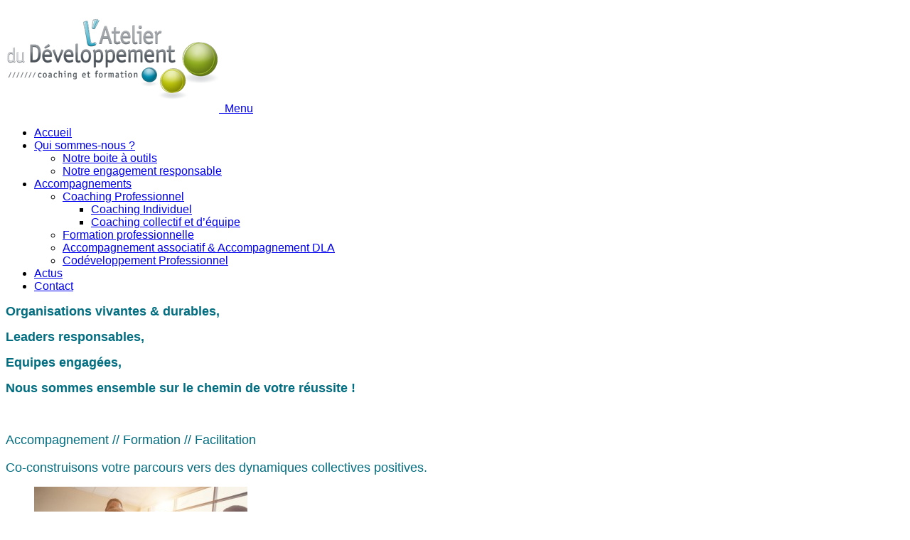

--- FILE ---
content_type: text/html; charset=UTF-8
request_url: https://www.atelierdudeveloppement.fr/
body_size: 10015
content:
<!DOCTYPE html>
<!--[if lt IE 7 ]><html class="ie ie6" lang="fr-FR"> <![endif]-->
<!--[if IE 7 ]><html class="ie ie7" lang="fr-FR"> <![endif]-->
<!--[if IE 8 ]><html class="ie ie8" lang="fr-FR"> <![endif]-->
<!--[if (gte IE 9)|!(IE)]><!--><html lang="fr-FR" class="no_js"> <!--<![endif]-->
<head>

	<!-- Title -->
	<meta charset="UTF-8" />
	<title>L'Atelier du développement - Ensemble sur le chemin de votre réussite ! - Atelier du développement</title>
	
	
		<meta name="description" content="L&#039;Atelier du Développement co-construit et anime des expériences apprenantes vivantes pour des dynamiques collectives positives. Bretagne / Grand Ouest / Grandes métropoles d&#039;ici et d&#039;ailleurs.">
		
		<meta name="keywords" content="coach, développement professionnel, codéveloppement, formation, collaboration, innovation, management, ressources humaines, RH, startup, bretagne, quimper">
		
		<meta name="robots" content="index,follow">
		
			<!-- Mobile Devices -->
	<meta name="viewport" content="width=device-width, initial-scale=1, maximum-scale=1">

	<!-- Load Fonts -->
				<link href='http://fonts.googleapis.com/css?family=Open+Sans:400,600,700' rel='stylesheet' type='text/css'>
						
	<!--[if lt IE 9]>
		<script src="http://html5shim.googlecode.com/svn/trunk/html5.js"></script>
	<![endif]-->

	<!-- Favicons -->
	<link rel="shortcut icon" href="http://www.atelierdudeveloppement.fr/wp-content/uploads/2013/11/Favicon-16x16.png">
	<link rel="apple-touch-icon" href="http://www.atelierdudeveloppement.fr/wp-content/uploads/2013/11/Favicon-Apple-Touch-Icon-114x144.png">
	<link rel="apple-touch-icon" sizes="72x72" href="http://www.atelierdudeveloppement.fr/wp-content/uploads/2013/11/Favicon-Apple-Touch-Icon-114x144.png">
	<link rel="apple-touch-icon" sizes="114x114" href="http://www.atelierdudeveloppement.fr/wp-content/uploads/2013/11/Favicon-Apple-Touch-Icon-114x144.png">
	
	<link rel="alternate" type="application/rss+xml" title="Atelier du développement &raquo; Flux" href="https://www.atelierdudeveloppement.fr/feed/" />
<link rel="alternate" type="application/rss+xml" title="Atelier du développement &raquo; Flux des commentaires" href="https://www.atelierdudeveloppement.fr/comments/feed/" />
<link rel="alternate" type="application/rss+xml" title="Atelier du développement &raquo; Accueil Flux des commentaires" href="https://www.atelierdudeveloppement.fr/accueil-2/feed/" />
<style type="text/css">

body, h1, h2, h3, h4, h5, input[type="text"], input[type="password"], textarea, header #site_header #site_menu .main_menu li, .wpb_button, li, a
{
	font-family: 'Open Sans', sans-serif !important;
}

</style>
<link rel='stylesheet' id='validate-engine-css-css'  href='https://www.atelierdudeveloppement.fr/wp-content/plugins/wysija-newsletters/css/validationEngine.jquery.css?ver=2.18' type='text/css' media='all' />
<link rel='stylesheet' id='bxslider-css-css'  href='https://www.atelierdudeveloppement.fr/wp-content/plugins/kiwi-logo-carousel/third-party/jquery.bxslider/jquery.bxslider.css?ver=49cb77c03488c86875819a323fd80468' type='text/css' media='' />
<link rel='stylesheet' id='kiwi-logo-carousel-styles-css'  href='https://www.atelierdudeveloppement.fr/wp-content/plugins/kiwi-logo-carousel/custom-styles.css?ver=49cb77c03488c86875819a323fd80468' type='text/css' media='' />
<link rel='stylesheet' id='contact-form-7-css'  href='https://www.atelierdudeveloppement.fr/wp-content/plugins/contact-form-7/includes/css/styles.css?ver=4.1.1' type='text/css' media='all' />
<link rel='stylesheet' id='rs-settings-css'  href='https://www.atelierdudeveloppement.fr/wp-content/themes/silicon/inc/revslider/rs-plugin/css/settings.css?ver=49cb77c03488c86875819a323fd80468' type='text/css' media='all' />
<link rel='stylesheet' id='rs-captions-css'  href='https://www.atelierdudeveloppement.fr/wp-content/themes/silicon/inc/revslider/rs-plugin/css/captions.css?ver=49cb77c03488c86875819a323fd80468' type='text/css' media='all' />
<link rel='stylesheet' id='font-awesome-styles-css'  href='https://www.atelierdudeveloppement.fr/wp-content/plugins/font-awesome/assets/css/font-awesome.min.css?ver=3.2.1' type='text/css' media='all' />
<!--[if lte IE 7]>
<link rel='stylesheet' id='font-awesome-ie7-css'  href='https://www.atelierdudeveloppement.fr/wp-content/plugins/font-awesome/assets/css/font-awesome-ie7.min.css?ver=3.2.1' type='text/css' media='all' />
<![endif]-->
<link rel='stylesheet' id='pojo-a11y-css'  href='https://www.atelierdudeveloppement.fr/wp-content/plugins/pojo-accessibility/assets/css/style.min.css?ver=1.0.0' type='text/css' media='all' />
<link rel='stylesheet' id='skeleton_base-css'  href='https://www.atelierdudeveloppement.fr/wp-content/themes/silicon/css/base.css' type='text/css' media='all' />
<link rel='stylesheet' id='skeleton_fw-css'  href='https://www.atelierdudeveloppement.fr/wp-content/themes/silicon/css/skeleton.css' type='text/css' media='all' />
<link rel='stylesheet' id='entypo-css'  href='https://www.atelierdudeveloppement.fr/wp-content/themes/silicon/css/entypo/entypo.css' type='text/css' media='all' />
<link rel='stylesheet' id='silicon-main-css'  href='https://www.atelierdudeveloppement.fr/wp-content/themes/silicon/css/skin-blue.css?ver=49cb77c03488c86875819a323fd80468' type='text/css' media='all' />
<link rel='stylesheet' id='off-canvas-menu-css'  href='https://www.atelierdudeveloppement.fr/wp-content/themes/silicon/css/ocm-main.css' type='text/css' media='all' />
<link rel='stylesheet' id='silicon_highres-css'  href='https://www.atelierdudeveloppement.fr/wp-content/themes/silicon/css/highres.css' type='text/css' media='all' />
<link rel='stylesheet' id='style-css'  href='https://www.atelierdudeveloppement.fr/wp-content/themes/silicon/style.css?ver=49cb77c03488c86875819a323fd80468' type='text/css' media='all' />
<link rel='stylesheet' id='silicon-layout-css'  href='https://www.atelierdudeveloppement.fr/wp-content/themes/silicon/css/layout.css?ver=49cb77c03488c86875819a323fd80468' type='text/css' media='all' />
<script type='text/javascript' src='https://www.atelierdudeveloppement.fr/wp-includes/js/jquery/jquery.js?ver=1.11.1'></script>
<script type='text/javascript' src='https://www.atelierdudeveloppement.fr/wp-includes/js/jquery/jquery-migrate.min.js?ver=1.2.1'></script>
<script type='text/javascript' src='https://www.atelierdudeveloppement.fr/index.php?jsvars=true'></script>
<script type='text/javascript' src='https://www.atelierdudeveloppement.fr/wp-content/themes/silicon/inc/revslider/rs-plugin/js/jquery.themepunch.plugins.min.js?ver=49cb77c03488c86875819a323fd80468'></script>
<script type='text/javascript' src='https://www.atelierdudeveloppement.fr/wp-content/themes/silicon/inc/revslider/rs-plugin/js/jquery.themepunch.revolution.min.js?ver=49cb77c03488c86875819a323fd80468'></script>
<script type='text/javascript' src='https://www.atelierdudeveloppement.fr/wp-content/themes/silicon/js/modernizr.custom.js'></script>
<link rel='canonical' href='https://www.atelierdudeveloppement.fr/' />
<style type="text/css">
#pojo-a11y-toolbar .pojo-a11y-toolbar-toggle a{ background-color: #00738d;	color: #ffffff;}
#pojo-a11y-toolbar .pojo-a11y-toolbar-overlay, #pojo-a11y-toolbar .pojo-a11y-toolbar-overlay ul.pojo-a11y-toolbar-items.pojo-a11y-links{ border-color: #00738d;}
body.pojo-a11y-focusable a:focus{ outline-style: solid !important;	outline-width: 1px !important;	outline-color: #FF0000 !important;}
#pojo-a11y-toolbar{ top: 50px !important;}
#pojo-a11y-toolbar .pojo-a11y-toolbar-overlay{ background-color: #00738d;}
#pojo-a11y-toolbar .pojo-a11y-toolbar-overlay ul.pojo-a11y-toolbar-items li.pojo-a11y-toolbar-item a, #pojo-a11y-toolbar .pojo-a11y-toolbar-overlay p.pojo-a11y-toolbar-title{ color: #ffffff;}
#pojo-a11y-toolbar .pojo-a11y-toolbar-overlay ul.pojo-a11y-toolbar-items li.pojo-a11y-toolbar-item a.active{ background-color: #00738d;	color: #ffffff;}
@media (max-width: 767px) { #pojo-a11y-toolbar { top: 10px !important; } }</style>	
</head>
<body class="home page page-id-344 page-template page-template-accueil page-template-accueil-php font-open-sans skin-blue silicon-icon-collection-entypo sticky-menu wpb-js-composer js-comp-ver-3.5.5 vc_responsive">

	<div id="wrap">	<!-- site header -->
	<header>
	
		<div class="container">
			
			<!-- logo and menu -->
			<div class="row" id="site_header">
			
				<!-- logo env -->
				<aside class="five columns logo_env">
				
											<a href="https://www.atelierdudeveloppement.fr" class="site_logo">
							<img src="http://www.atelierdudeveloppement.fr/wp-content/uploads/2013/11/logo_ladd_quadri-RVB-300x150.png" class="normal" />
														<img src="http://www.atelierdudeveloppement.fr/wp-content/uploads/2013/11/logo_ladd_quadri-RVB-600x300.png" class="mob" width="0" />
													</a>
											
					<a href="#" id="menu-link">Menu</a>
					
				</aside>
				<!-- end: logo env -->
				
				<!-- menu nav -->
				<nav class="eleven columns" id="site_menu">
				<div class="menu-menu_principal-container"><ul id="site_header_ul" class="main_menu"><li id="menu-item-350" class="menu-item menu-item-type-post_type menu-item-object-page current-menu-item page_item page-item-344 current_page_item menu-item-350"><a href="https://www.atelierdudeveloppement.fr/">Accueil</a></li>
<li id="menu-item-38" class="menu-item menu-item-type-post_type menu-item-object-page menu-item-has-children menu-item-38"><a href="https://www.atelierdudeveloppement.fr/qui-sommes-nous/">Qui sommes-nous ?</a>
<ul class="sub-menu">
	<li id="menu-item-48" class="menu-item menu-item-type-post_type menu-item-object-page menu-item-48"><a href="https://www.atelierdudeveloppement.fr/qui-sommes-nous/boite-a-outils/">Notre boite à outils</a></li>
	<li id="menu-item-2261" class="menu-item menu-item-type-post_type menu-item-object-page menu-item-2261"><a href="https://www.atelierdudeveloppement.fr/notre-engagement-responsable/">Notre engagement responsable</a></li>
</ul>
</li>
<li id="menu-item-158" class="menu-item menu-item-type-post_type menu-item-object-page menu-item-has-children menu-item-158"><a href="https://www.atelierdudeveloppement.fr/accompagnements/">Accompagnements</a>
<ul class="sub-menu">
	<li id="menu-item-65" class="menu-item menu-item-type-post_type menu-item-object-page menu-item-has-children menu-item-65"><a href="https://www.atelierdudeveloppement.fr/accompagnements/coaching-professionnel/">Coaching Professionnel</a>
	<ul class="sub-menu">
		<li id="menu-item-134" class="menu-item menu-item-type-post_type menu-item-object-page menu-item-134"><a href="https://www.atelierdudeveloppement.fr/accompagnements/coaching-individuel/">Coaching Individuel</a></li>
		<li id="menu-item-64" class="menu-item menu-item-type-post_type menu-item-object-page menu-item-64"><a href="https://www.atelierdudeveloppement.fr/accompagnements/coaching-collectif-et-dequipe/">Coaching collectif et d&rsquo;équipe</a></li>
	</ul>
</li>
	<li id="menu-item-173" class="menu-item menu-item-type-post_type menu-item-object-page menu-item-173"><a href="https://www.atelierdudeveloppement.fr/accompagnements/formation-professionnelle/">Formation professionnelle</a></li>
	<li id="menu-item-963" class="menu-item menu-item-type-post_type menu-item-object-page menu-item-963"><a href="https://www.atelierdudeveloppement.fr/accompagnements/accompagnement-associatif-dla/">Accompagnement associatif &#038; Accompagnement DLA</a></li>
	<li id="menu-item-1053" class="menu-item menu-item-type-post_type menu-item-object-page menu-item-1053"><a href="https://www.atelierdudeveloppement.fr/accompagnements/codeveloppement-professionnel/">Codéveloppement Professionnel</a></li>
</ul>
</li>
<li id="menu-item-40" class="menu-item menu-item-type-post_type menu-item-object-page menu-item-40"><a href="https://www.atelierdudeveloppement.fr/blog/">Actus</a></li>
<li id="menu-item-313" class="menu-item menu-item-type-post_type menu-item-object-page menu-item-313"><a href="https://www.atelierdudeveloppement.fr/contact/">Contact</a></li>
</ul></div>				</nav>
				<!-- end: menu nav -->
				
			</div>
			<!-- end: logo and menu -->
			
			<!-- separator -->
			<div class="sep"></div>
			<!-- end: separator -->
			
						
			
						
		</div>
	
	</header>
	<!-- end: site header --><div class="container">

<div class="wpb_row row "> 
	<div class="two-thirds column wpb_column column_container">
		<div class="wpb_wrapper">
			 
	<div class="wpb_text_column wpb_content_element ">
		<div class="wpb_wrapper">
			
<h2 style="font-size: 18px; text-align: left; margin-bottom: 0px;"><strong><span style="color: #006d80;">Organisations vivantes &amp; durables,</span></strong></h2>
<h2 style="font-size: 18px; text-align: left; margin-bottom: 0px;"><strong><span style="color: #006d80;">Leaders responsables, </span></strong></h2>
<h2 style="font-size: 18px; text-align: left; margin-bottom: 0px;"><strong><span style="color: #006d80;">Equipes engagées,</span></strong></h2>
<h2 style="font-size: 18px; text-align: left; margin-bottom: 0px;"><strong><span style="color: #006d80;">Nous sommes ensemble sur le chemin de votre réussite !</span></strong></h2>
<p>&nbsp;</p>
<p style="font-size: 18px; text-align: left; margin-bottom: 0px;"><span style="color: #006d80;">Accompagnement // Formation // Facilitation</span></p>
<p style="font-size: 18px; text-align: left; margin-bottom: 0px;"><span style="color: #006d80;">Co-construisons votre parcours vers des dynamiques collectives positives.</span></p>

		</div> 
	</div>  
		</div> 
	</div> 
 
	<div class="one-third column wpb_column column_container">
		<div class="wpb_wrapper">
			 
	<div class="wpb_gallery wpb_content_element clearfix">
		<div class="wpb_wrapper"><div class="wpb_gallery_slides wpb_flexslider flexslider_fade flexslider" data-interval="3" data-flex_fx="fade"><ul class="slides"><li><img width="300" height="200" src="http://www.atelierdudeveloppement.fr/wp-content/uploads/2017/12/Fotolia_164448297_S-300x200.jpg" class="attachment-medium" alt="Unstoppable team! Four young cheerful business people in smart casual wear having fun while racing on office chairs and smiling" /></li><li><img width="300" height="201" src="http://www.atelierdudeveloppement.fr/wp-content/uploads/2017/04/AtelierDeveloppement2017-Services-300x201.jpg" class="attachment-medium" alt="Modern communication concept" /></li><li><img width="300" height="200" src="http://www.atelierdudeveloppement.fr/wp-content/uploads/2020/10/66268622_s-300x200.jpg" class="attachment-medium" alt="Students making a stack of hands" /></li><li><img width="300" height="199" src="http://www.atelierdudeveloppement.fr/wp-content/uploads/2013/10/iStock_000027394536Medium-300x199.jpg" class="attachment-medium" alt="formation inter-entreprise" /></li><li><img width="300" height="199" src="http://www.atelierdudeveloppement.fr/wp-content/uploads/2013/10/iStock_000011194114Medium-300x199.jpg" class="attachment-medium" alt="iStock_000011194114Medium" /></li></ul></div>
		</div> 
	</div>  
		</div> 
	</div> 
 </div> <div class="wpb_row row "> 
	<div class="one-third column wpb_column column_container">
		<div class="wpb_wrapper">
			 
	<div class="wpb_text_column wpb_content_element ">
		<div class="wpb_wrapper">
			
<p style="text-align: center;">///</p>

		</div> 
	</div>  
		</div> 
	</div> 
 
	<div class="one-third column wpb_column column_container">
		<div class="wpb_wrapper">
			 
	<div class="wpb_gallery wpb_content_element clearfix">
		<div class="wpb_wrapper"><div class="wpb_gallery_slides wpb_flexslider flexslider_slide flexslider" data-interval="3" data-flex_fx="slide"><ul class="slides"><li><a href="https://www.calameo.com/read/0045843616c65c8e437f1" target="_blank"><img src="http://www.atelierdudeveloppement.fr/wp-content/uploads/2026/01/Brochure_LADD_2026-400x250.jpg" width="400" height="250" alt="Brochure_LADD_2026" /></a></li><li><img src="http://www.atelierdudeveloppement.fr/wp-content/uploads/2013/12/Brochure2_LADD_2026-400x250.jpg" width="400" height="250" alt="Brochure2_LADD_2026" /></li></ul></div>
		</div> 
	</div>  
		</div> 
	</div> 
 
	<div class="one-third column wpb_column column_container">
		<div class="wpb_wrapper">
			 
	<div class="wpb_text_column wpb_content_element ">
		<div class="wpb_wrapper">
			
<p style="text-align: center;">///</p>

		</div> 
	</div>  
		</div> 
	</div> 
 </div> <div class="wpb_row row "> 
	<div class="sixteen columns wpb_column column_container">
		<div class="wpb_wrapper">
			 <div id="features_blocks"><div class="blocks_env"><div class="laborator_features_tabs_widget "><div class="features_blocks_nav"></div>
<div class="features_blocks" data-navscope="4" data-navstep="1">

			<div class="four columns">
						
				<a href="http://www.atelierdudeveloppement.fr/qui-sommes-nous/" class="feature_block">
				
					<div class="tab_icon"><i class="icon icon-users"></i></div>
					<h3>L'Atelier</h3>
					<div class="content">Notre équipe, notre esprit, notre approche</div>
					
				</a>
				
			</div>
			<div class="four columns">
						
				<a href="http://www.atelierdudeveloppement.fr/accompagnements/" class="feature_block">
				
					<div class="tab_icon"><i class="icon icon-docs"></i></div>
					<h3>Nos interventions</h3>
					<div class="content">Trouvez l'accompagnement qui vous ressemble.</div>
					
				</a>
				
			</div>
			<div class="four columns">
						
				<a href="http://www.atelierdudeveloppement.fr/le-sur-mesure/" class="feature_block">
				
					<div class="tab_icon"><i class="icon icon-doc-text"></i></div>
					<h3>Sur-mesure ?</h3>
					<div class="content">Découvrez le mode d'emploi de notre coconstruction ensemble.</div>
					
				</a>
				
			</div>
			<div class="four columns">
						
				<a href="http://www.atelierdudeveloppement.fr/notre-engagement-responsable/" class="feature_block">
				
					<div class="tab_icon"><i class="icon icon-heart-empty"></i></div>
					<h3>Notre engagement responsable</h3>
					<div class="content">Parce qu'en nous choisissant, vous contribuez activement aux enjeux sociétaux actuels.</div>
					
				</a>
				
			</div></div></div></div></div> <div class="row"><div class="laborator_latest_blog_posts_widget "><div class="laborator_latest_blog_posts">
			<div class="four columns">
				
				<h2 class="bordered_title">Actualités &amp; inspirations</h2>
				
				<div class="blog_description">
					</p>
<p>Découvrir les modes de coopérations, l&rsquo;intelligence collective, les pratiques d&rsquo;accompagnement et bien plus avec nos articles et nos dossiers complets.</p>
<p>

				</div>
				
			</div><div class="twelve columns" id="homepage_posts">
				<div class="post_entry">
					
					
					
					<!-- post title -->
					<h5 class="post_title"><a href="https://www.atelierdudeveloppement.fr/2026/01/voeux2026/">Au-delà des voeux, une composition collective qui nous unit en 2026</a></h5>
					
					<!-- separator -->
					<div class="sep_2"></div>
					
					<!-- post excerpt -->
					<div class="post_excerpt">
						<p>Temps de lecture : 2 minutes Ami, client, partenaire et collègue, Chaque année, les voeux...</p>
					</div>
					
				</div>
				<div class="post_entry">
					
					
					
					<!-- post title -->
					<h5 class="post_title"><a href="https://www.atelierdudeveloppement.fr/2025/12/2025-lannee-ou-lhumain-se-reinvente-dans-lincertitude/">2025, l&rsquo;année où l&rsquo;Humain se réinvente dans l&rsquo;incertitude</a></h5>
					
					<!-- separator -->
					<div class="sep_2"></div>
					
					<!-- post excerpt -->
					<div class="post_excerpt">
						<p>Temps de lecture : 7 minutes. 2025, une année toute en contrastes Une année où le...</p>
					</div>
					
				</div>
				<div class="post_entry">
					
					
					
					<!-- post title -->
					<h5 class="post_title"><a href="https://www.atelierdudeveloppement.fr/2025/01/hello-2025/">Hello 2025 !</a></h5>
					
					<!-- separator -->
					<div class="sep_2"></div>
					
					<!-- post excerpt -->
					<div class="post_excerpt">
						<p>La nouvelle année pointe le bout de son nez. L&rsquo;occasion de vous remercier, cher client, partenaire,...</p>
					</div>
					
				</div><div class="clear"></div></div></div></div></div> 
		</div> 
	</div> 
 </div> <div class="wpb_row row "> 
	<div class="sixteen columns wpb_column column_container">
		<div class="wpb_wrapper">
			 <div class="vc_text_separator wpb_content_element separator_align_left "><div>Ils nous font confiance</div></div>
 
	<div class="wpb_text_column wpb_content_element ">
		<div class="wpb_wrapper">
			
<ul class="kiwi-logo-carousel kiwi-logo-carousel-references-client grayhovercolor align-center col4"><li style="height:150px;" ><div class="helper" style="height:150px; width:200px;" ><img src="http://www.atelierdudeveloppement.fr/wp-content/uploads/2026/01/TAGBZH.png" alt="Tag Bzh" title="Tag Bzh" style="max-width:200px; padding-left: 0px; padding-right:0px" ></div></li><li style="height:150px;" ><div class="helper" style="height:150px; width:200px;" ><img src="http://www.atelierdudeveloppement.fr/wp-content/uploads/2021/11/logo_arkeabei.jpeg" alt="Logo Arkea Bei" title="Logo Arkea Bei" style="max-width:200px; padding-left: 0px; padding-right:0px" ></div></li><li style="height:150px;" ><div class="helper" style="height:150px; width:200px;" ><img src="http://www.atelierdudeveloppement.fr/wp-content/uploads/2017/05/2016-Logo-PIMMS-MM-RENNES.jpg" alt="PIMMS Rennes" title="PIMMS Rennes" style="max-width:200px; padding-left: 0px; padding-right:0px" ></div></li><li style="height:150px;" ><div class="helper" style="height:150px; width:200px;" ><img src="http://www.atelierdudeveloppement.fr/wp-content/uploads/2026/01/BRETAGNE-TIERS-LIEUX.png" alt="Bretagne Tiers Lieux" title="Bretagne Tiers Lieux" style="max-width:200px; padding-left: 0px; padding-right:0px" ></div></li><li style="height:150px;" ><div class="helper" style="height:150px; width:200px;" ><img src="http://www.atelierdudeveloppement.fr/wp-content/uploads/2017/05/Morbihan_logo_Departement_RVB_GIF.gif" alt="Conseil Départemental Morbihan" title="Conseil Départemental Morbihan" style="max-width:200px; padding-left: 0px; padding-right:0px" ></div></li><li style="height:150px;" ><div class="helper" style="height:150px; width:200px;" ><img src="http://www.atelierdudeveloppement.fr/wp-content/uploads/2026/01/KANARMOR.png" alt="Kan Ar Mor" title="Kan Ar Mor" style="max-width:200px; padding-left: 0px; padding-right:0px" ></div></li><li style="height:150px;" ><div class="helper" style="height:150px; width:200px;" ><img src="http://www.atelierdudeveloppement.fr/wp-content/uploads/2026/01/KEOLIS.jpeg" alt="Keolis Institut" title="Keolis Institut" style="max-width:200px; padding-left: 0px; padding-right:0px" ></div></li><li style="height:150px;" ><div class="helper" style="height:150px; width:200px;" ><img src="http://www.atelierdudeveloppement.fr/wp-content/uploads/2020/04/logo-ccimbo.png" alt="CCIMBO" title="CCIMBO" style="max-width:200px; padding-left: 0px; padding-right:0px" ></div></li><li style="height:150px;" ><div class="helper" style="height:150px; width:200px;" ><img src="http://www.atelierdudeveloppement.fr/wp-content/uploads/2015/05/FDB.png" alt="Femmes de Bretagne" title="Femmes de Bretagne" style="max-width:200px; padding-left: 0px; padding-right:0px" ></div></li><li style="height:150px;" ><div class="helper" style="height:150px; width:200px;" ><img src="http://www.atelierdudeveloppement.fr/wp-content/uploads/2026/01/defi-emplois.png" alt="Défis Emploi" title="Défis Emploi" style="max-width:200px; padding-left: 0px; padding-right:0px" ></div></li><li style="height:150px;" ><div class="helper" style="height:150px; width:200px;" ><img src="http://www.atelierdudeveloppement.fr/wp-content/uploads/2017/05/Villes_rennes.png" alt="Ville de Rennes" title="Ville de Rennes" style="max-width:200px; padding-left: 0px; padding-right:0px" ></div></li><li style="height:150px;" ><div class="helper" style="height:150px; width:200px;" ><img src="http://www.atelierdudeveloppement.fr/wp-content/uploads/2021/11/Logo_PoulainTraiteur.png" alt="Logo Poulain Traiteur" title="Logo Poulain Traiteur" style="max-width:200px; padding-left: 0px; padding-right:0px" ></div></li><li style="height:150px;" ><div class="helper" style="height:150px; width:200px;" ><img src="http://www.atelierdudeveloppement.fr/wp-content/uploads/2026/01/lorientAgglo.jpeg" alt="Lorient Agglomération" title="Lorient Agglomération" style="max-width:200px; padding-left: 0px; padding-right:0px" ></div></li><li style="height:150px;" ><div class="helper" style="height:150px; width:200px;" ><img src="http://www.atelierdudeveloppement.fr/wp-content/uploads/2021/04/logo-Alstef.jpg" alt="Alstef Group" title="Alstef Group" style="max-width:200px; padding-left: 0px; padding-right:0px" ></div></li><li style="height:150px;" ><div class="helper" style="height:150px; width:200px;" ><img src="http://www.atelierdudeveloppement.fr/wp-content/uploads/2015/03/logos-ref-atelier-dev_genetsdor_100x100px.jpg" alt="Les Genêts d’Or" title="Les Genêts d’Or" style="max-width:200px; padding-left: 0px; padding-right:0px" ></div></li><li style="height:150px;" ><div class="helper" style="height:150px; width:200px;" ><img src="http://www.atelierdudeveloppement.fr/wp-content/uploads/2026/01/VINCI.png" alt="Vinci" title="Vinci" style="max-width:200px; padding-left: 0px; padding-right:0px" ></div></li><li style="height:150px;" ><div class="helper" style="height:150px; width:200px;" ><img src="http://www.atelierdudeveloppement.fr/wp-content/uploads/2021/11/VivreLaVille.jpeg" alt="Logo Vivre la Ville" title="Logo Vivre la Ville" style="max-width:200px; padding-left: 0px; padding-right:0px" ></div></li><li style="height:150px;" ><div class="helper" style="height:150px; width:200px;" ><img src="http://www.atelierdudeveloppement.fr/wp-content/uploads/2026/01/Ecole3A.png" alt="Ecole 3A" title="Ecole 3A" style="max-width:200px; padding-left: 0px; padding-right:0px" ></div></li><li style="height:150px;" ><div class="helper" style="height:150px; width:200px;" ><img src="http://www.atelierdudeveloppement.fr/wp-content/uploads/2016/06/REFERENCE_KATOEN-NATIE.png" alt="Katoen Natie" title="Katoen Natie" style="max-width:200px; padding-left: 0px; padding-right:0px" ></div></li><li style="height:150px;" ><div class="helper" style="height:150px; width:200px;" ><img src="http://www.atelierdudeveloppement.fr/wp-content/uploads/2021/04/cropped-Logo-validé_rvb-web-01-2.jpg" alt="J'ai vu un documentaire" title="J'ai vu un documentaire" style="max-width:200px; padding-left: 0px; padding-right:0px" ></div></li><li style="height:150px;" ><div class="helper" style="height:150px; width:200px;" ><img src="http://www.atelierdudeveloppement.fr/wp-content/uploads/2020/04/logo-cepim.png" alt="CEPIM" title="CEPIM" style="max-width:200px; padding-left: 0px; padding-right:0px" ></div></li><li style="height:150px;" ><div class="helper" style="height:150px; width:200px;" ><img src="http://www.atelierdudeveloppement.fr/wp-content/uploads/2015/11/CD291.png" alt="Conseil Départemental du Finistère" title="Conseil Départemental du Finistère" style="max-width:200px; padding-left: 0px; padding-right:0px" ></div></li><li style="height:150px;" ><div class="helper" style="height:150px; width:200px;" ><img src="http://www.atelierdudeveloppement.fr/wp-content/uploads/2020/04/logo-ovh.png" alt="ovh" title="ovh" style="max-width:200px; padding-left: 0px; padding-right:0px" ></div></li><li style="height:150px;" ><div class="helper" style="height:150px; width:200px;" ><img src="http://www.atelierdudeveloppement.fr/wp-content/uploads/2021/11/Logo_CMSO.png" alt="Logo_CMSO" title="Logo_CMSO" style="max-width:200px; padding-left: 0px; padding-right:0px" ></div></li><li style="height:150px;" ><div class="helper" style="height:150px; width:200px;" ><img src="http://www.atelierdudeveloppement.fr/wp-content/uploads/2026/01/ConcarneauVille.png" alt="Ville de Concarneau" title="Ville de Concarneau" style="max-width:200px; padding-left: 0px; padding-right:0px" ></div></li><li style="height:150px;" ><div class="helper" style="height:150px; width:200px;" ><img src="http://www.atelierdudeveloppement.fr/wp-content/uploads/2017/05/cnfpt.jpg" alt="CNFPT" title="CNFPT" style="max-width:200px; padding-left: 0px; padding-right:0px" ></div></li><li style="height:150px;" ><div class="helper" style="height:150px; width:200px;" ><img src="http://www.atelierdudeveloppement.fr/wp-content/uploads/2026/01/LASAUVEGARDE.png" alt="La Sauvegarde" title="La Sauvegarde" style="max-width:200px; padding-left: 0px; padding-right:0px" ></div></li><li style="height:150px;" ><div class="helper" style="height:150px; width:200px;" ><img src="http://www.atelierdudeveloppement.fr/wp-content/uploads/2015/03/logos-ref-atelier-dev_solidaritepaysans_100x100px.jpg" alt="Solidarité Paysans du Finistère" title="Solidarité Paysans du Finistère" style="max-width:200px; padding-left: 0px; padding-right:0px" ></div></li></ul>

		</div> 
	</div>  
		</div> 
	</div> 
 </div>
</div>
<!-- footer -->
<footer class="expanded gray"><!-- add class 'expanded' for different type -->
	
		<div class="container">
		
		<div class="row" id="footer">
			
			<!-- footer blocks -->
			<div class="sixteen columns">
				
				<div class="footer_block widget_text text-2"><h2 class="title">Discutons de votre projet</h2>			<div class="textwidget"><strong>Sandrine Pierre</strong><br>
Coaching / Formation / Facilitation / Game Design<br>
<em>Tél. : 06 43 80 16 73<br>
E-mail : <a href="mailto:contact@atelierdudeveloppement.fr">contact@atelierdudeveloppement.fr</a></em>
<div class="wpb_row row "> 
	<div class="sixteen columns wpb_column column_container">
		<div class="wpb_wrapper">
			 <div class="laborator_social_networks_widget sixteen columns"><div class="laborator_social_networks"><a href="https://www.facebook.com/pages/Atelier-du-Developpement/555832161175080" target="_blank" class="social_21 blue fb"><i></i></a>
<a href="http://www.linkedin.com/pub/sandrine-pierre/87/88b/244" target="_blank" class="social_21 blue in"><i></i></a>
</div></div> 
		</div> 
	</div> 
 </div> </div>
		</div>		<div class="footer_block widget_recent_entries recent-posts-3">		<h2 class="title">Actus</h2>		<ul>
					<li>
				<a href="https://www.atelierdudeveloppement.fr/2026/01/voeux2026/">Au-delà des voeux, une composition collective qui nous unit en 2026</a>
						</li>
					<li>
				<a href="https://www.atelierdudeveloppement.fr/2025/12/2025-lannee-ou-lhumain-se-reinvente-dans-lincertitude/">2025, l&rsquo;année où l&rsquo;Humain se réinvente dans l&rsquo;incertitude</a>
						</li>
					<li>
				<a href="https://www.atelierdudeveloppement.fr/2025/01/hello-2025/">Hello 2025 !</a>
						</li>
				</ul>
		</div>				
			</div>
			<!-- end: footer blocks -->
			
		</div>
		
	</div>
		

		<div class="footer_bottom">
		<div class="container">
		
			<div class="sixteen columns">
				<div class="menu-menu_footer-container"><ul id="menu-menu_footer" class="footer_links"><li id="menu-item-431" class="menu-item menu-item-type-post_type menu-item-object-page current-menu-item page_item page-item-344 current_page_item menu-item-431"><a href="https://www.atelierdudeveloppement.fr/">Accueil</a></li>
<li id="menu-item-1811" class="menu-item menu-item-type-post_type menu-item-object-page menu-item-1811"><a href="https://www.atelierdudeveloppement.fr/charte-handicap/">Charte Handicap</a></li>
<li id="menu-item-1875" class="menu-item menu-item-type-post_type menu-item-object-page menu-item-1875"><a href="https://www.atelierdudeveloppement.fr/reglement_interieur_of/">Règlement Intérieur</a></li>
<li id="menu-item-126" class="menu-item menu-item-type-post_type menu-item-object-page menu-item-126"><a href="https://www.atelierdudeveloppement.fr/mentions-legales/">Mentions Légales</a></li>
<li id="menu-item-520" class="menu-item menu-item-type-post_type menu-item-object-page menu-item-520"><a href="https://www.atelierdudeveloppement.fr/contact/">Contact</a></li>
<li id="menu-item-236" class="menu-item menu-item-type-post_type menu-item-object-page menu-item-236"><a href="https://www.atelierdudeveloppement.fr/partenaires/">Partenaires</a></li>
</ul></div>				
				<div class="footer_text">
					© 2015 Atelier du développement				</div>
			</div>
			
		</div>
	</div>
		
</footer>
<!-- end: footer -->
<script>jQuery(document).ready(function(){jQuery(".kiwi-logo-carousel-default").bxSlider({mode:"horizontal",speed:500,slideMargin:0,infiniteLoop:true,hideControlOnEnd:false,captions:false,ticker:false,tickerHover:false,adaptiveHeight:false,responsive:true,pager:false,controls:false,autoControls:false,minSlides:1,maxSlides:8,moveSlides:1,slideWidth:200,auto:true,pause:4000,useCSS:false});jQuery(".kiwi-logo-carousel-partenaires-daction").bxSlider({mode:"horizontal",speed:500,slideMargin:0,infiniteLoop:true,hideControlOnEnd:false,captions:false,ticker:false,tickerHover:false,adaptiveHeight:false,responsive:true,pager:false,controls:true,autoControls:false,minSlides:1,maxSlides:4,moveSlides:1,slideWidth:200,auto:true,pause:4000,useCSS:false});jQuery(".kiwi-logo-carousel-references-client").bxSlider({mode:"horizontal",speed:550,slideMargin:0,infiniteLoop:true,hideControlOnEnd:false,captions:false,ticker:false,tickerHover:false,adaptiveHeight:false,responsive:true,pager:false,controls:true,autoControls:false,minSlides:1,maxSlides:8,moveSlides:1,slideWidth:200,auto:true,pause:4000,useCSS:false});});</script><link rel='stylesheet' id='js_composer_front-css'  href='https://www.atelierdudeveloppement.fr/wp-content/themes/silicon/inc/js_composer/assets/css/js_composer_front.css?ver=3.5.5' type='text/css' media='screen' />
<link rel='stylesheet' id='flexslider-css'  href='https://www.atelierdudeveloppement.fr/wp-content/themes/silicon/inc/js_composer/assets/js/flexslider/flexslider.css?ver=3.5.5' type='text/css' media='screen' />
<script type='text/javascript' src='https://www.atelierdudeveloppement.fr/wp-content/plugins/contact-form-7/includes/js/jquery.form.min.js?ver=3.51.0-2014.06.20'></script>
<script type='text/javascript'>
/* <![CDATA[ */
var _wpcf7 = {"loaderUrl":"https:\/\/www.atelierdudeveloppement.fr\/wp-content\/plugins\/contact-form-7\/images\/ajax-loader.gif","sending":"Envoi en cours ..."};
/* ]]> */
</script>
<script type='text/javascript' src='https://www.atelierdudeveloppement.fr/wp-content/plugins/contact-form-7/includes/js/scripts.js?ver=4.1.1'></script>
<script type='text/javascript'>
/* <![CDATA[ */
var PojoA11yOptions = {"focusable":"","remove_link_target":"","add_role_links":"","enable_save":"","save_expiration":""};
/* ]]> */
</script>
<script type='text/javascript' src='https://www.atelierdudeveloppement.fr/wp-content/plugins/pojo-accessibility/assets/js/app.min.js?ver=1.0.0'></script>
<script type='text/javascript' src='https://www.atelierdudeveloppement.fr/wp-includes/js/jquery/ui/core.min.js?ver=1.11.2'></script>
<script type='text/javascript' src='https://www.atelierdudeveloppement.fr/wp-content/themes/silicon/js/jquery.easing.1.3.js'></script>
<script type='text/javascript' src='https://www.atelierdudeveloppement.fr/wp-content/themes/silicon/js/selectnav.js'></script>
<script type='text/javascript' src='https://www.atelierdudeveloppement.fr/wp-includes/js/masonry.min.js?ver=3.1.2'></script>
<script type='text/javascript' src='https://www.atelierdudeveloppement.fr/wp-content/themes/silicon/js/gsap/easing/EasePack.min.js'></script>
<script type='text/javascript' src='https://www.atelierdudeveloppement.fr/wp-content/themes/silicon/js/gsap/TweenMax.min.js'></script>
<script type='text/javascript' src='https://www.atelierdudeveloppement.fr/wp-content/themes/silicon/js/jquery.winres.js'></script>
<script type='text/javascript' src='https://www.atelierdudeveloppement.fr/wp-content/themes/silicon/js/ocm-main.js'></script>
<script type='text/javascript' src='https://www.atelierdudeveloppement.fr/wp-content/themes/silicon/js/media-helper.js'></script>
<script type='text/javascript' src='https://www.atelierdudeveloppement.fr/wp-content/themes/silicon/inc/js_composer/assets/js_composer_front.js?ver=3.5.5'></script>
<script type='text/javascript' src='https://www.atelierdudeveloppement.fr/wp-content/themes/silicon/inc/js_composer/assets/flexslider/jquery.flexslider-min.js?ver=3.5.5'></script>
<script type='text/javascript' src='https://www.atelierdudeveloppement.fr/wp-content/themes/silicon/js/jquery.event.swipe.js'></script>
<script type='text/javascript' src='https://www.atelierdudeveloppement.fr/wp-content/themes/silicon/js/jquery.event.move.js'></script>
<script type='text/javascript' src='https://www.atelierdudeveloppement.fr/wp-content/themes/silicon/js/jquery.swiper.js'></script>
<script type='text/javascript' src='https://www.atelierdudeveloppement.fr/wp-content/themes/silicon/js/custom.js'></script>
<script type='text/javascript' src='https://www.atelierdudeveloppement.fr/wp-content/plugins/kiwi-logo-carousel/third-party/jquery.bxslider/jquery.bxslider.js?ver=49cb77c03488c86875819a323fd80468'></script>
		<a id="pojo-a11y-skip-content" class="pojo-skip-link pojo-skip-content" tabindex="1" accesskey="s" href="#content">Aller au contenu principal</a>
				<nav id="pojo-a11y-toolbar" class="pojo-a11y-toolbar-right" role="navigation">
			<div class="pojo-a11y-toolbar-toggle">
				<a class="pojo-a11y-toolbar-link pojo-a11y-toolbar-toggle-link" href="javascript:void(0);" title="Accessibilité web">
					<span class="pojo-sr-only sr-only">Ouvrir la barre d’outils</span>
					<svg xmlns="http://www.w3.org/2000/svg" viewBox="0 0 100 100" fill="currentColor" width="1em">
						<path d="M50 .8c5.7 0 10.4 4.7 10.4 10.4S55.7 21.6 50 21.6s-10.4-4.7-10.4-10.4S44.3.8 50 .8zM92.2 32l-21.9 2.3c-2.6.3-4.6 2.5-4.6 5.2V94c0 2.9-2.3 5.2-5.2 5.2H60c-2.7 0-4.9-2.1-5.2-4.7l-2.2-24.7c-.1-1.5-1.4-2.5-2.8-2.4-1.3.1-2.2 1.1-2.4 2.4l-2.2 24.7c-.2 2.7-2.5 4.7-5.2 4.7h-.5c-2.9 0-5.2-2.3-5.2-5.2V39.4c0-2.7-2-4.9-4.6-5.2L7.8 32c-2.6-.3-4.6-2.5-4.6-5.2v-.5c0-2.6 2.1-4.7 4.7-4.7h.5c19.3 1.8 33.2 2.8 41.7 2.8s22.4-.9 41.7-2.8c2.6-.2 4.9 1.6 5.2 4.3v1c-.1 2.6-2.1 4.8-4.8 5.1z"/>					</svg>
				</a>
			</div>
			<div class="pojo-a11y-toolbar-overlay">
				<div class="pojo-a11y-toolbar-inner">
					<p class="pojo-a11y-toolbar-title">Accessibilité web</p>
					
					<ul class="pojo-a11y-toolbar-items pojo-a11y-tools">
																			<li class="pojo-a11y-toolbar-item">
								<a href="#" class="pojo-a11y-toolbar-link pojo-a11y-btn-resize-font pojo-a11y-btn-resize-plus" data-action="resize-plus" data-action-group="resize" tabindex="-1">
									<span class="pojo-a11y-toolbar-icon"><svg version="1.1" xmlns="http://www.w3.org/2000/svg" width="1em" viewBox="0 0 448 448"><path fill="currentColor" d="M256 200v16c0 4.25-3.75 8-8 8h-56v56c0 4.25-3.75 8-8 8h-16c-4.25 0-8-3.75-8-8v-56h-56c-4.25 0-8-3.75-8-8v-16c0-4.25 3.75-8 8-8h56v-56c0-4.25 3.75-8 8-8h16c4.25 0 8 3.75 8 8v56h56c4.25 0 8 3.75 8 8zM288 208c0-61.75-50.25-112-112-112s-112 50.25-112 112 50.25 112 112 112 112-50.25 112-112zM416 416c0 17.75-14.25 32-32 32-8.5 0-16.75-3.5-22.5-9.5l-85.75-85.5c-29.25 20.25-64.25 31-99.75 31-97.25 0-176-78.75-176-176s78.75-176 176-176 176 78.75 176 176c0 35.5-10.75 70.5-31 99.75l85.75 85.75c5.75 5.75 9.25 14 9.25 22.5z""></path></svg></span><span class="pojo-a11y-toolbar-text">Agrandir le texte</span>								</a>
							</li>
							
							<li class="pojo-a11y-toolbar-item">
								<a href="#" class="pojo-a11y-toolbar-link pojo-a11y-btn-resize-font pojo-a11y-btn-resize-minus" data-action="resize-minus" data-action-group="resize" tabindex="-1">
									<span class="pojo-a11y-toolbar-icon"><svg version="1.1" xmlns="http://www.w3.org/2000/svg" width="1em" viewBox="0 0 448 448"><path fill="currentColor" d="M256 200v16c0 4.25-3.75 8-8 8h-144c-4.25 0-8-3.75-8-8v-16c0-4.25 3.75-8 8-8h144c4.25 0 8 3.75 8 8zM288 208c0-61.75-50.25-112-112-112s-112 50.25-112 112 50.25 112 112 112 112-50.25 112-112zM416 416c0 17.75-14.25 32-32 32-8.5 0-16.75-3.5-22.5-9.5l-85.75-85.5c-29.25 20.25-64.25 31-99.75 31-97.25 0-176-78.75-176-176s78.75-176 176-176 176 78.75 176 176c0 35.5-10.75 70.5-31 99.75l85.75 85.75c5.75 5.75 9.25 14 9.25 22.5z"></path></svg></span><span class="pojo-a11y-toolbar-text">Réduire le texte</span>								</a>
							</li>
						
													<li class="pojo-a11y-toolbar-item">
								<a href="#" class="pojo-a11y-toolbar-link pojo-a11y-btn-background-group pojo-a11y-btn-grayscale" data-action="grayscale" data-action-group="schema" tabindex="-1">
									<span class="pojo-a11y-toolbar-icon"><svg version="1.1" xmlns="http://www.w3.org/2000/svg" width="1em" viewBox="0 0 448 448"><path fill="currentColor" d="M15.75 384h-15.75v-352h15.75v352zM31.5 383.75h-8v-351.75h8v351.75zM55 383.75h-7.75v-351.75h7.75v351.75zM94.25 383.75h-7.75v-351.75h7.75v351.75zM133.5 383.75h-15.5v-351.75h15.5v351.75zM165 383.75h-7.75v-351.75h7.75v351.75zM180.75 383.75h-7.75v-351.75h7.75v351.75zM196.5 383.75h-7.75v-351.75h7.75v351.75zM235.75 383.75h-15.75v-351.75h15.75v351.75zM275 383.75h-15.75v-351.75h15.75v351.75zM306.5 383.75h-15.75v-351.75h15.75v351.75zM338 383.75h-15.75v-351.75h15.75v351.75zM361.5 383.75h-15.75v-351.75h15.75v351.75zM408.75 383.75h-23.5v-351.75h23.5v351.75zM424.5 383.75h-8v-351.75h8v351.75zM448 384h-15.75v-352h15.75v352z"></path></svg></span><span class="pojo-a11y-toolbar-text">Niveaux de gris</span>								</a>
							</li>
						
													<li class="pojo-a11y-toolbar-item">
								<a href="#" class="pojo-a11y-toolbar-link pojo-a11y-btn-background-group pojo-a11y-btn-high-contrast" data-action="high-contrast" data-action-group="schema" tabindex="-1">
									<span class="pojo-a11y-toolbar-icon"><svg version="1.1" xmlns="http://www.w3.org/2000/svg" width="1em" viewBox="0 0 448 448"><path fill="currentColor" d="M192 360v-272c-75 0-136 61-136 136s61 136 136 136zM384 224c0 106-86 192-192 192s-192-86-192-192 86-192 192-192 192 86 192 192z""></path></svg></span><span class="pojo-a11y-toolbar-text">Contrastes renforcés</span>								</a>
							</li>
						
						<li class="pojo-a11y-toolbar-item">
							<a href="#" class="pojo-a11y-toolbar-link pojo-a11y-btn-background-group pojo-a11y-btn-negative-contrast" data-action="negative-contrast" data-action-group="schema" tabindex="-1">

								<span class="pojo-a11y-toolbar-icon"><svg version="1.1" xmlns="http://www.w3.org/2000/svg" width="1em" viewBox="0 0 448 448"><path fill="currentColor" d="M416 240c-23.75-36.75-56.25-68.25-95.25-88.25 10 17 15.25 36.5 15.25 56.25 0 61.75-50.25 112-112 112s-112-50.25-112-112c0-19.75 5.25-39.25 15.25-56.25-39 20-71.5 51.5-95.25 88.25 42.75 66 111.75 112 192 112s149.25-46 192-112zM236 144c0-6.5-5.5-12-12-12-41.75 0-76 34.25-76 76 0 6.5 5.5 12 12 12s12-5.5 12-12c0-28.5 23.5-52 52-52 6.5 0 12-5.5 12-12zM448 240c0 6.25-2 12-5 17.25-46 75.75-130.25 126.75-219 126.75s-173-51.25-219-126.75c-3-5.25-5-11-5-17.25s2-12 5-17.25c46-75.5 130.25-126.75 219-126.75s173 51.25 219 126.75c3 5.25 5 11 5 17.25z"></path></svg></span><span class="pojo-a11y-toolbar-text">Contraste négatif</span>							</a>
						</li>

													<li class="pojo-a11y-toolbar-item">
								<a href="#" class="pojo-a11y-toolbar-link pojo-a11y-btn-background-group pojo-a11y-btn-light-background" data-action="light-background" data-action-group="schema" tabindex="-1">
									<span class="pojo-a11y-toolbar-icon"><svg version="1.1" xmlns="http://www.w3.org/2000/svg" width="1em" viewBox="0 0 448 448"><path fill="currentColor" d="M184 144c0 4.25-3.75 8-8 8s-8-3.75-8-8c0-17.25-26.75-24-40-24-4.25 0-8-3.75-8-8s3.75-8 8-8c23.25 0 56 12.25 56 40zM224 144c0-50-50.75-80-96-80s-96 30-96 80c0 16 6.5 32.75 17 45 4.75 5.5 10.25 10.75 15.25 16.5 17.75 21.25 32.75 46.25 35.25 74.5h57c2.5-28.25 17.5-53.25 35.25-74.5 5-5.75 10.5-11 15.25-16.5 10.5-12.25 17-29 17-45zM256 144c0 25.75-8.5 48-25.75 67s-40 45.75-42 72.5c7.25 4.25 11.75 12.25 11.75 20.5 0 6-2.25 11.75-6.25 16 4 4.25 6.25 10 6.25 16 0 8.25-4.25 15.75-11.25 20.25 2 3.5 3.25 7.75 3.25 11.75 0 16.25-12.75 24-27.25 24-6.5 14.5-21 24-36.75 24s-30.25-9.5-36.75-24c-14.5 0-27.25-7.75-27.25-24 0-4 1.25-8.25 3.25-11.75-7-4.5-11.25-12-11.25-20.25 0-6 2.25-11.75 6.25-16-4-4.25-6.25-10-6.25-16 0-8.25 4.5-16.25 11.75-20.5-2-26.75-24.75-53.5-42-72.5s-25.75-41.25-25.75-67c0-68 64.75-112 128-112s128 44 128 112z"></path></svg></span><span class="pojo-a11y-toolbar-text">Fond clair</span>								</a>
							</li>
						
													<li class="pojo-a11y-toolbar-item">
								<a href="#" class="pojo-a11y-toolbar-link pojo-a11y-btn-links-underline" data-action="links-underline" data-action-group="toggle" tabindex="-1">
									<span class="pojo-a11y-toolbar-icon"><svg version="1.1" xmlns="http://www.w3.org/2000/svg" width="1em" viewBox="0 0 448 448"><path fill="currentColor" d="M364 304c0-6.5-2.5-12.5-7-17l-52-52c-4.5-4.5-10.75-7-17-7-7.25 0-13 2.75-18 8 8.25 8.25 18 15.25 18 28 0 13.25-10.75 24-24 24-12.75 0-19.75-9.75-28-18-5.25 5-8.25 10.75-8.25 18.25 0 6.25 2.5 12.5 7 17l51.5 51.75c4.5 4.5 10.75 6.75 17 6.75s12.5-2.25 17-6.5l36.75-36.5c4.5-4.5 7-10.5 7-16.75zM188.25 127.75c0-6.25-2.5-12.5-7-17l-51.5-51.75c-4.5-4.5-10.75-7-17-7s-12.5 2.5-17 6.75l-36.75 36.5c-4.5 4.5-7 10.5-7 16.75 0 6.5 2.5 12.5 7 17l52 52c4.5 4.5 10.75 6.75 17 6.75 7.25 0 13-2.5 18-7.75-8.25-8.25-18-15.25-18-28 0-13.25 10.75-24 24-24 12.75 0 19.75 9.75 28 18 5.25-5 8.25-10.75 8.25-18.25zM412 304c0 19-7.75 37.5-21.25 50.75l-36.75 36.5c-13.5 13.5-31.75 20.75-50.75 20.75-19.25 0-37.5-7.5-51-21.25l-51.5-51.75c-13.5-13.5-20.75-31.75-20.75-50.75 0-19.75 8-38.5 22-52.25l-22-22c-13.75 14-32.25 22-52 22-19 0-37.5-7.5-51-21l-52-52c-13.75-13.75-21-31.75-21-51 0-19 7.75-37.5 21.25-50.75l36.75-36.5c13.5-13.5 31.75-20.75 50.75-20.75 19.25 0 37.5 7.5 51 21.25l51.5 51.75c13.5 13.5 20.75 31.75 20.75 50.75 0 19.75-8 38.5-22 52.25l22 22c13.75-14 32.25-22 52-22 19 0 37.5 7.5 51 21l52 52c13.75 13.75 21 31.75 21 51z"></path></svg></span><span class="pojo-a11y-toolbar-text">Liens soulignés</span>								</a>
							</li>
						
													<li class="pojo-a11y-toolbar-item">
								<a href="#" class="pojo-a11y-toolbar-link pojo-a11y-btn-readable-font" data-action="readable-font" data-action-group="toggle" tabindex="-1">
									<span class="pojo-a11y-toolbar-icon"><svg version="1.1" xmlns="http://www.w3.org/2000/svg" width="1em" viewBox="0 0 448 448"><path fill="currentColor" d="M181.25 139.75l-42.5 112.5c24.75 0.25 49.5 1 74.25 1 4.75 0 9.5-0.25 14.25-0.5-13-38-28.25-76.75-46-113zM0 416l0.5-19.75c23.5-7.25 49-2.25 59.5-29.25l59.25-154 70-181h32c1 1.75 2 3.5 2.75 5.25l51.25 120c18.75 44.25 36 89 55 133 11.25 26 20 52.75 32.5 78.25 1.75 4 5.25 11.5 8.75 14.25 8.25 6.5 31.25 8 43 12.5 0.75 4.75 1.5 9.5 1.5 14.25 0 2.25-0.25 4.25-0.25 6.5-31.75 0-63.5-4-95.25-4-32.75 0-65.5 2.75-98.25 3.75 0-6.5 0.25-13 1-19.5l32.75-7c6.75-1.5 20-3.25 20-12.5 0-9-32.25-83.25-36.25-93.5l-112.5-0.5c-6.5 14.5-31.75 80-31.75 89.5 0 19.25 36.75 20 51 22 0.25 4.75 0.25 9.5 0.25 14.5 0 2.25-0.25 4.5-0.5 6.75-29 0-58.25-5-87.25-5-3.5 0-8.5 1.5-12 2-15.75 2.75-31.25 3.5-47 3.5z"></path></svg></span><span class="pojo-a11y-toolbar-text">Police lisible</span>								</a>
							</li>
																		<li class="pojo-a11y-toolbar-item">
							<a href="#" class="pojo-a11y-toolbar-link pojo-a11y-btn-reset" data-action="reset" tabindex="-1">
								<span class="pojo-a11y-toolbar-icon"><svg version="1.1" xmlns="http://www.w3.org/2000/svg" width="1em" viewBox="0 0 448 448"><path fill="currentColor" d="M384 224c0 105.75-86.25 192-192 192-57.25 0-111.25-25.25-147.75-69.25-2.5-3.25-2.25-8 0.5-10.75l34.25-34.5c1.75-1.5 4-2.25 6.25-2.25 2.25 0.25 4.5 1.25 5.75 3 24.5 31.75 61.25 49.75 101 49.75 70.5 0 128-57.5 128-128s-57.5-128-128-128c-32.75 0-63.75 12.5-87 34.25l34.25 34.5c4.75 4.5 6 11.5 3.5 17.25-2.5 6-8.25 10-14.75 10h-112c-8.75 0-16-7.25-16-16v-112c0-6.5 4-12.25 10-14.75 5.75-2.5 12.75-1.25 17.25 3.5l32.5 32.25c35.25-33.25 83-53 132.25-53 105.75 0 192 86.25 192 192z"></path></svg></span>
								<span class="pojo-a11y-toolbar-text">Réinitialiser</span>
							</a>
						</li>
					</ul>
									</div>
			</div>
		</nav>
		<script type="text/javascript">

  var _gaq = _gaq || [];
  _gaq.push(['_setAccount', 'UA-48689308-1']);
  _gaq.push(['_trackPageview']);

  (function() {
    var ga = document.createElement('script'); ga.type = 'text/javascript'; ga.async = true;
    ga.src = ('https:' == document.location.protocol ? 'https://ssl' : 'http://www') + '.google-analytics.com/ga.js';
    var s = document.getElementsByTagName('script')[0]; s.parentNode.insertBefore(ga, s);
  })();

</script>	</div>

</body>
</html>

--- FILE ---
content_type: text/javascript
request_url: https://www.atelierdudeveloppement.fr/index.php?jsvars=true
body_size: 234
content:

/* Variables Configured on PHP */

var	ajaxurl 	= 'https://www.atelierdudeveloppement.fr/wp-admin/admin-ajax.php',
	siliconurl 	= 'https://www.atelierdudeveloppement.fr/wp-content/themes/silicon/',
	wpurl 		= 'https://www.atelierdudeveloppement.fr/',
	siteurl 	= 'https://www.atelierdudeveloppement.fr/';
	

var str_search_site = 'Search this site...',
	menu_title =  'Main Menu',
	month_names = ["January", "February", "March", "April", "May", "June", "July", "August", "September", "October", "November", "December"],
	month_names_short = ["Jan", "Feb", "Mar", "Apr", "May", "Jun", "Jul", "Aug", "Sep", "Oct", "Nov", "Dec"];

window.menu_title = menu_title;